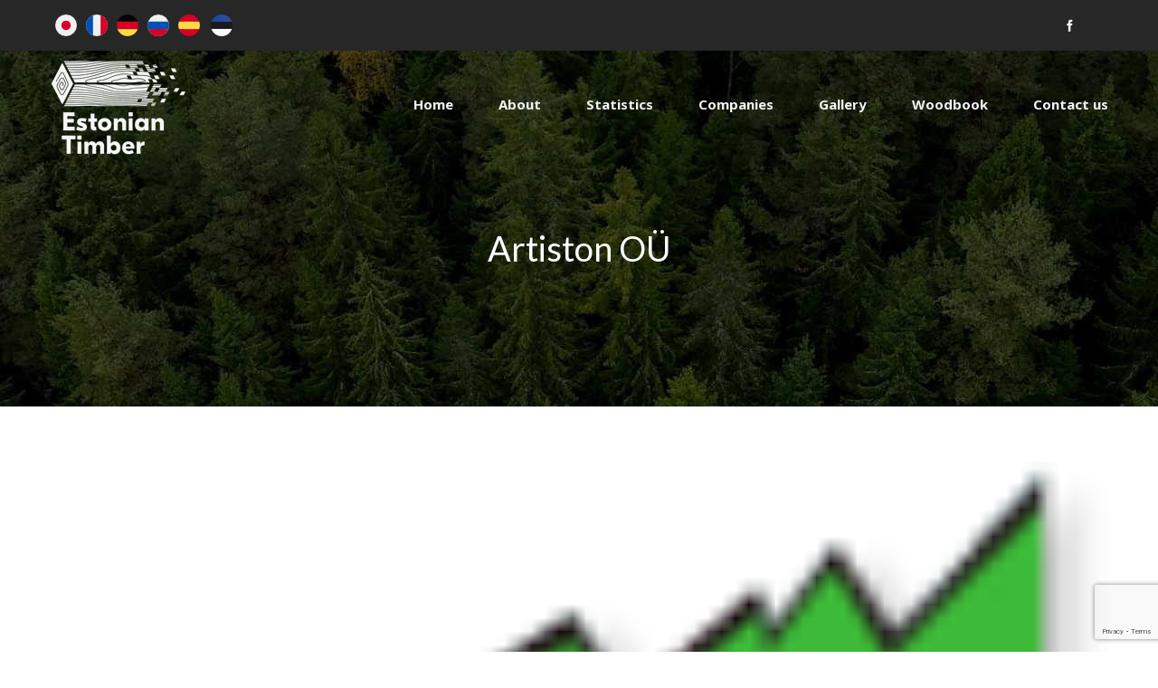

--- FILE ---
content_type: text/html; charset=utf-8
request_url: https://www.google.com/recaptcha/api2/anchor?ar=1&k=6Le3MSMaAAAAAAQTYYgob0J9YWzn9Pd-1Bop8F6e&co=aHR0cHM6Ly9lc3RvbmlhbnRpbWJlci5lZTo0NDM.&hl=en&v=PoyoqOPhxBO7pBk68S4YbpHZ&size=invisible&anchor-ms=20000&execute-ms=30000&cb=t7e1fhmr2j0d
body_size: 48577
content:
<!DOCTYPE HTML><html dir="ltr" lang="en"><head><meta http-equiv="Content-Type" content="text/html; charset=UTF-8">
<meta http-equiv="X-UA-Compatible" content="IE=edge">
<title>reCAPTCHA</title>
<style type="text/css">
/* cyrillic-ext */
@font-face {
  font-family: 'Roboto';
  font-style: normal;
  font-weight: 400;
  font-stretch: 100%;
  src: url(//fonts.gstatic.com/s/roboto/v48/KFO7CnqEu92Fr1ME7kSn66aGLdTylUAMa3GUBHMdazTgWw.woff2) format('woff2');
  unicode-range: U+0460-052F, U+1C80-1C8A, U+20B4, U+2DE0-2DFF, U+A640-A69F, U+FE2E-FE2F;
}
/* cyrillic */
@font-face {
  font-family: 'Roboto';
  font-style: normal;
  font-weight: 400;
  font-stretch: 100%;
  src: url(//fonts.gstatic.com/s/roboto/v48/KFO7CnqEu92Fr1ME7kSn66aGLdTylUAMa3iUBHMdazTgWw.woff2) format('woff2');
  unicode-range: U+0301, U+0400-045F, U+0490-0491, U+04B0-04B1, U+2116;
}
/* greek-ext */
@font-face {
  font-family: 'Roboto';
  font-style: normal;
  font-weight: 400;
  font-stretch: 100%;
  src: url(//fonts.gstatic.com/s/roboto/v48/KFO7CnqEu92Fr1ME7kSn66aGLdTylUAMa3CUBHMdazTgWw.woff2) format('woff2');
  unicode-range: U+1F00-1FFF;
}
/* greek */
@font-face {
  font-family: 'Roboto';
  font-style: normal;
  font-weight: 400;
  font-stretch: 100%;
  src: url(//fonts.gstatic.com/s/roboto/v48/KFO7CnqEu92Fr1ME7kSn66aGLdTylUAMa3-UBHMdazTgWw.woff2) format('woff2');
  unicode-range: U+0370-0377, U+037A-037F, U+0384-038A, U+038C, U+038E-03A1, U+03A3-03FF;
}
/* math */
@font-face {
  font-family: 'Roboto';
  font-style: normal;
  font-weight: 400;
  font-stretch: 100%;
  src: url(//fonts.gstatic.com/s/roboto/v48/KFO7CnqEu92Fr1ME7kSn66aGLdTylUAMawCUBHMdazTgWw.woff2) format('woff2');
  unicode-range: U+0302-0303, U+0305, U+0307-0308, U+0310, U+0312, U+0315, U+031A, U+0326-0327, U+032C, U+032F-0330, U+0332-0333, U+0338, U+033A, U+0346, U+034D, U+0391-03A1, U+03A3-03A9, U+03B1-03C9, U+03D1, U+03D5-03D6, U+03F0-03F1, U+03F4-03F5, U+2016-2017, U+2034-2038, U+203C, U+2040, U+2043, U+2047, U+2050, U+2057, U+205F, U+2070-2071, U+2074-208E, U+2090-209C, U+20D0-20DC, U+20E1, U+20E5-20EF, U+2100-2112, U+2114-2115, U+2117-2121, U+2123-214F, U+2190, U+2192, U+2194-21AE, U+21B0-21E5, U+21F1-21F2, U+21F4-2211, U+2213-2214, U+2216-22FF, U+2308-230B, U+2310, U+2319, U+231C-2321, U+2336-237A, U+237C, U+2395, U+239B-23B7, U+23D0, U+23DC-23E1, U+2474-2475, U+25AF, U+25B3, U+25B7, U+25BD, U+25C1, U+25CA, U+25CC, U+25FB, U+266D-266F, U+27C0-27FF, U+2900-2AFF, U+2B0E-2B11, U+2B30-2B4C, U+2BFE, U+3030, U+FF5B, U+FF5D, U+1D400-1D7FF, U+1EE00-1EEFF;
}
/* symbols */
@font-face {
  font-family: 'Roboto';
  font-style: normal;
  font-weight: 400;
  font-stretch: 100%;
  src: url(//fonts.gstatic.com/s/roboto/v48/KFO7CnqEu92Fr1ME7kSn66aGLdTylUAMaxKUBHMdazTgWw.woff2) format('woff2');
  unicode-range: U+0001-000C, U+000E-001F, U+007F-009F, U+20DD-20E0, U+20E2-20E4, U+2150-218F, U+2190, U+2192, U+2194-2199, U+21AF, U+21E6-21F0, U+21F3, U+2218-2219, U+2299, U+22C4-22C6, U+2300-243F, U+2440-244A, U+2460-24FF, U+25A0-27BF, U+2800-28FF, U+2921-2922, U+2981, U+29BF, U+29EB, U+2B00-2BFF, U+4DC0-4DFF, U+FFF9-FFFB, U+10140-1018E, U+10190-1019C, U+101A0, U+101D0-101FD, U+102E0-102FB, U+10E60-10E7E, U+1D2C0-1D2D3, U+1D2E0-1D37F, U+1F000-1F0FF, U+1F100-1F1AD, U+1F1E6-1F1FF, U+1F30D-1F30F, U+1F315, U+1F31C, U+1F31E, U+1F320-1F32C, U+1F336, U+1F378, U+1F37D, U+1F382, U+1F393-1F39F, U+1F3A7-1F3A8, U+1F3AC-1F3AF, U+1F3C2, U+1F3C4-1F3C6, U+1F3CA-1F3CE, U+1F3D4-1F3E0, U+1F3ED, U+1F3F1-1F3F3, U+1F3F5-1F3F7, U+1F408, U+1F415, U+1F41F, U+1F426, U+1F43F, U+1F441-1F442, U+1F444, U+1F446-1F449, U+1F44C-1F44E, U+1F453, U+1F46A, U+1F47D, U+1F4A3, U+1F4B0, U+1F4B3, U+1F4B9, U+1F4BB, U+1F4BF, U+1F4C8-1F4CB, U+1F4D6, U+1F4DA, U+1F4DF, U+1F4E3-1F4E6, U+1F4EA-1F4ED, U+1F4F7, U+1F4F9-1F4FB, U+1F4FD-1F4FE, U+1F503, U+1F507-1F50B, U+1F50D, U+1F512-1F513, U+1F53E-1F54A, U+1F54F-1F5FA, U+1F610, U+1F650-1F67F, U+1F687, U+1F68D, U+1F691, U+1F694, U+1F698, U+1F6AD, U+1F6B2, U+1F6B9-1F6BA, U+1F6BC, U+1F6C6-1F6CF, U+1F6D3-1F6D7, U+1F6E0-1F6EA, U+1F6F0-1F6F3, U+1F6F7-1F6FC, U+1F700-1F7FF, U+1F800-1F80B, U+1F810-1F847, U+1F850-1F859, U+1F860-1F887, U+1F890-1F8AD, U+1F8B0-1F8BB, U+1F8C0-1F8C1, U+1F900-1F90B, U+1F93B, U+1F946, U+1F984, U+1F996, U+1F9E9, U+1FA00-1FA6F, U+1FA70-1FA7C, U+1FA80-1FA89, U+1FA8F-1FAC6, U+1FACE-1FADC, U+1FADF-1FAE9, U+1FAF0-1FAF8, U+1FB00-1FBFF;
}
/* vietnamese */
@font-face {
  font-family: 'Roboto';
  font-style: normal;
  font-weight: 400;
  font-stretch: 100%;
  src: url(//fonts.gstatic.com/s/roboto/v48/KFO7CnqEu92Fr1ME7kSn66aGLdTylUAMa3OUBHMdazTgWw.woff2) format('woff2');
  unicode-range: U+0102-0103, U+0110-0111, U+0128-0129, U+0168-0169, U+01A0-01A1, U+01AF-01B0, U+0300-0301, U+0303-0304, U+0308-0309, U+0323, U+0329, U+1EA0-1EF9, U+20AB;
}
/* latin-ext */
@font-face {
  font-family: 'Roboto';
  font-style: normal;
  font-weight: 400;
  font-stretch: 100%;
  src: url(//fonts.gstatic.com/s/roboto/v48/KFO7CnqEu92Fr1ME7kSn66aGLdTylUAMa3KUBHMdazTgWw.woff2) format('woff2');
  unicode-range: U+0100-02BA, U+02BD-02C5, U+02C7-02CC, U+02CE-02D7, U+02DD-02FF, U+0304, U+0308, U+0329, U+1D00-1DBF, U+1E00-1E9F, U+1EF2-1EFF, U+2020, U+20A0-20AB, U+20AD-20C0, U+2113, U+2C60-2C7F, U+A720-A7FF;
}
/* latin */
@font-face {
  font-family: 'Roboto';
  font-style: normal;
  font-weight: 400;
  font-stretch: 100%;
  src: url(//fonts.gstatic.com/s/roboto/v48/KFO7CnqEu92Fr1ME7kSn66aGLdTylUAMa3yUBHMdazQ.woff2) format('woff2');
  unicode-range: U+0000-00FF, U+0131, U+0152-0153, U+02BB-02BC, U+02C6, U+02DA, U+02DC, U+0304, U+0308, U+0329, U+2000-206F, U+20AC, U+2122, U+2191, U+2193, U+2212, U+2215, U+FEFF, U+FFFD;
}
/* cyrillic-ext */
@font-face {
  font-family: 'Roboto';
  font-style: normal;
  font-weight: 500;
  font-stretch: 100%;
  src: url(//fonts.gstatic.com/s/roboto/v48/KFO7CnqEu92Fr1ME7kSn66aGLdTylUAMa3GUBHMdazTgWw.woff2) format('woff2');
  unicode-range: U+0460-052F, U+1C80-1C8A, U+20B4, U+2DE0-2DFF, U+A640-A69F, U+FE2E-FE2F;
}
/* cyrillic */
@font-face {
  font-family: 'Roboto';
  font-style: normal;
  font-weight: 500;
  font-stretch: 100%;
  src: url(//fonts.gstatic.com/s/roboto/v48/KFO7CnqEu92Fr1ME7kSn66aGLdTylUAMa3iUBHMdazTgWw.woff2) format('woff2');
  unicode-range: U+0301, U+0400-045F, U+0490-0491, U+04B0-04B1, U+2116;
}
/* greek-ext */
@font-face {
  font-family: 'Roboto';
  font-style: normal;
  font-weight: 500;
  font-stretch: 100%;
  src: url(//fonts.gstatic.com/s/roboto/v48/KFO7CnqEu92Fr1ME7kSn66aGLdTylUAMa3CUBHMdazTgWw.woff2) format('woff2');
  unicode-range: U+1F00-1FFF;
}
/* greek */
@font-face {
  font-family: 'Roboto';
  font-style: normal;
  font-weight: 500;
  font-stretch: 100%;
  src: url(//fonts.gstatic.com/s/roboto/v48/KFO7CnqEu92Fr1ME7kSn66aGLdTylUAMa3-UBHMdazTgWw.woff2) format('woff2');
  unicode-range: U+0370-0377, U+037A-037F, U+0384-038A, U+038C, U+038E-03A1, U+03A3-03FF;
}
/* math */
@font-face {
  font-family: 'Roboto';
  font-style: normal;
  font-weight: 500;
  font-stretch: 100%;
  src: url(//fonts.gstatic.com/s/roboto/v48/KFO7CnqEu92Fr1ME7kSn66aGLdTylUAMawCUBHMdazTgWw.woff2) format('woff2');
  unicode-range: U+0302-0303, U+0305, U+0307-0308, U+0310, U+0312, U+0315, U+031A, U+0326-0327, U+032C, U+032F-0330, U+0332-0333, U+0338, U+033A, U+0346, U+034D, U+0391-03A1, U+03A3-03A9, U+03B1-03C9, U+03D1, U+03D5-03D6, U+03F0-03F1, U+03F4-03F5, U+2016-2017, U+2034-2038, U+203C, U+2040, U+2043, U+2047, U+2050, U+2057, U+205F, U+2070-2071, U+2074-208E, U+2090-209C, U+20D0-20DC, U+20E1, U+20E5-20EF, U+2100-2112, U+2114-2115, U+2117-2121, U+2123-214F, U+2190, U+2192, U+2194-21AE, U+21B0-21E5, U+21F1-21F2, U+21F4-2211, U+2213-2214, U+2216-22FF, U+2308-230B, U+2310, U+2319, U+231C-2321, U+2336-237A, U+237C, U+2395, U+239B-23B7, U+23D0, U+23DC-23E1, U+2474-2475, U+25AF, U+25B3, U+25B7, U+25BD, U+25C1, U+25CA, U+25CC, U+25FB, U+266D-266F, U+27C0-27FF, U+2900-2AFF, U+2B0E-2B11, U+2B30-2B4C, U+2BFE, U+3030, U+FF5B, U+FF5D, U+1D400-1D7FF, U+1EE00-1EEFF;
}
/* symbols */
@font-face {
  font-family: 'Roboto';
  font-style: normal;
  font-weight: 500;
  font-stretch: 100%;
  src: url(//fonts.gstatic.com/s/roboto/v48/KFO7CnqEu92Fr1ME7kSn66aGLdTylUAMaxKUBHMdazTgWw.woff2) format('woff2');
  unicode-range: U+0001-000C, U+000E-001F, U+007F-009F, U+20DD-20E0, U+20E2-20E4, U+2150-218F, U+2190, U+2192, U+2194-2199, U+21AF, U+21E6-21F0, U+21F3, U+2218-2219, U+2299, U+22C4-22C6, U+2300-243F, U+2440-244A, U+2460-24FF, U+25A0-27BF, U+2800-28FF, U+2921-2922, U+2981, U+29BF, U+29EB, U+2B00-2BFF, U+4DC0-4DFF, U+FFF9-FFFB, U+10140-1018E, U+10190-1019C, U+101A0, U+101D0-101FD, U+102E0-102FB, U+10E60-10E7E, U+1D2C0-1D2D3, U+1D2E0-1D37F, U+1F000-1F0FF, U+1F100-1F1AD, U+1F1E6-1F1FF, U+1F30D-1F30F, U+1F315, U+1F31C, U+1F31E, U+1F320-1F32C, U+1F336, U+1F378, U+1F37D, U+1F382, U+1F393-1F39F, U+1F3A7-1F3A8, U+1F3AC-1F3AF, U+1F3C2, U+1F3C4-1F3C6, U+1F3CA-1F3CE, U+1F3D4-1F3E0, U+1F3ED, U+1F3F1-1F3F3, U+1F3F5-1F3F7, U+1F408, U+1F415, U+1F41F, U+1F426, U+1F43F, U+1F441-1F442, U+1F444, U+1F446-1F449, U+1F44C-1F44E, U+1F453, U+1F46A, U+1F47D, U+1F4A3, U+1F4B0, U+1F4B3, U+1F4B9, U+1F4BB, U+1F4BF, U+1F4C8-1F4CB, U+1F4D6, U+1F4DA, U+1F4DF, U+1F4E3-1F4E6, U+1F4EA-1F4ED, U+1F4F7, U+1F4F9-1F4FB, U+1F4FD-1F4FE, U+1F503, U+1F507-1F50B, U+1F50D, U+1F512-1F513, U+1F53E-1F54A, U+1F54F-1F5FA, U+1F610, U+1F650-1F67F, U+1F687, U+1F68D, U+1F691, U+1F694, U+1F698, U+1F6AD, U+1F6B2, U+1F6B9-1F6BA, U+1F6BC, U+1F6C6-1F6CF, U+1F6D3-1F6D7, U+1F6E0-1F6EA, U+1F6F0-1F6F3, U+1F6F7-1F6FC, U+1F700-1F7FF, U+1F800-1F80B, U+1F810-1F847, U+1F850-1F859, U+1F860-1F887, U+1F890-1F8AD, U+1F8B0-1F8BB, U+1F8C0-1F8C1, U+1F900-1F90B, U+1F93B, U+1F946, U+1F984, U+1F996, U+1F9E9, U+1FA00-1FA6F, U+1FA70-1FA7C, U+1FA80-1FA89, U+1FA8F-1FAC6, U+1FACE-1FADC, U+1FADF-1FAE9, U+1FAF0-1FAF8, U+1FB00-1FBFF;
}
/* vietnamese */
@font-face {
  font-family: 'Roboto';
  font-style: normal;
  font-weight: 500;
  font-stretch: 100%;
  src: url(//fonts.gstatic.com/s/roboto/v48/KFO7CnqEu92Fr1ME7kSn66aGLdTylUAMa3OUBHMdazTgWw.woff2) format('woff2');
  unicode-range: U+0102-0103, U+0110-0111, U+0128-0129, U+0168-0169, U+01A0-01A1, U+01AF-01B0, U+0300-0301, U+0303-0304, U+0308-0309, U+0323, U+0329, U+1EA0-1EF9, U+20AB;
}
/* latin-ext */
@font-face {
  font-family: 'Roboto';
  font-style: normal;
  font-weight: 500;
  font-stretch: 100%;
  src: url(//fonts.gstatic.com/s/roboto/v48/KFO7CnqEu92Fr1ME7kSn66aGLdTylUAMa3KUBHMdazTgWw.woff2) format('woff2');
  unicode-range: U+0100-02BA, U+02BD-02C5, U+02C7-02CC, U+02CE-02D7, U+02DD-02FF, U+0304, U+0308, U+0329, U+1D00-1DBF, U+1E00-1E9F, U+1EF2-1EFF, U+2020, U+20A0-20AB, U+20AD-20C0, U+2113, U+2C60-2C7F, U+A720-A7FF;
}
/* latin */
@font-face {
  font-family: 'Roboto';
  font-style: normal;
  font-weight: 500;
  font-stretch: 100%;
  src: url(//fonts.gstatic.com/s/roboto/v48/KFO7CnqEu92Fr1ME7kSn66aGLdTylUAMa3yUBHMdazQ.woff2) format('woff2');
  unicode-range: U+0000-00FF, U+0131, U+0152-0153, U+02BB-02BC, U+02C6, U+02DA, U+02DC, U+0304, U+0308, U+0329, U+2000-206F, U+20AC, U+2122, U+2191, U+2193, U+2212, U+2215, U+FEFF, U+FFFD;
}
/* cyrillic-ext */
@font-face {
  font-family: 'Roboto';
  font-style: normal;
  font-weight: 900;
  font-stretch: 100%;
  src: url(//fonts.gstatic.com/s/roboto/v48/KFO7CnqEu92Fr1ME7kSn66aGLdTylUAMa3GUBHMdazTgWw.woff2) format('woff2');
  unicode-range: U+0460-052F, U+1C80-1C8A, U+20B4, U+2DE0-2DFF, U+A640-A69F, U+FE2E-FE2F;
}
/* cyrillic */
@font-face {
  font-family: 'Roboto';
  font-style: normal;
  font-weight: 900;
  font-stretch: 100%;
  src: url(//fonts.gstatic.com/s/roboto/v48/KFO7CnqEu92Fr1ME7kSn66aGLdTylUAMa3iUBHMdazTgWw.woff2) format('woff2');
  unicode-range: U+0301, U+0400-045F, U+0490-0491, U+04B0-04B1, U+2116;
}
/* greek-ext */
@font-face {
  font-family: 'Roboto';
  font-style: normal;
  font-weight: 900;
  font-stretch: 100%;
  src: url(//fonts.gstatic.com/s/roboto/v48/KFO7CnqEu92Fr1ME7kSn66aGLdTylUAMa3CUBHMdazTgWw.woff2) format('woff2');
  unicode-range: U+1F00-1FFF;
}
/* greek */
@font-face {
  font-family: 'Roboto';
  font-style: normal;
  font-weight: 900;
  font-stretch: 100%;
  src: url(//fonts.gstatic.com/s/roboto/v48/KFO7CnqEu92Fr1ME7kSn66aGLdTylUAMa3-UBHMdazTgWw.woff2) format('woff2');
  unicode-range: U+0370-0377, U+037A-037F, U+0384-038A, U+038C, U+038E-03A1, U+03A3-03FF;
}
/* math */
@font-face {
  font-family: 'Roboto';
  font-style: normal;
  font-weight: 900;
  font-stretch: 100%;
  src: url(//fonts.gstatic.com/s/roboto/v48/KFO7CnqEu92Fr1ME7kSn66aGLdTylUAMawCUBHMdazTgWw.woff2) format('woff2');
  unicode-range: U+0302-0303, U+0305, U+0307-0308, U+0310, U+0312, U+0315, U+031A, U+0326-0327, U+032C, U+032F-0330, U+0332-0333, U+0338, U+033A, U+0346, U+034D, U+0391-03A1, U+03A3-03A9, U+03B1-03C9, U+03D1, U+03D5-03D6, U+03F0-03F1, U+03F4-03F5, U+2016-2017, U+2034-2038, U+203C, U+2040, U+2043, U+2047, U+2050, U+2057, U+205F, U+2070-2071, U+2074-208E, U+2090-209C, U+20D0-20DC, U+20E1, U+20E5-20EF, U+2100-2112, U+2114-2115, U+2117-2121, U+2123-214F, U+2190, U+2192, U+2194-21AE, U+21B0-21E5, U+21F1-21F2, U+21F4-2211, U+2213-2214, U+2216-22FF, U+2308-230B, U+2310, U+2319, U+231C-2321, U+2336-237A, U+237C, U+2395, U+239B-23B7, U+23D0, U+23DC-23E1, U+2474-2475, U+25AF, U+25B3, U+25B7, U+25BD, U+25C1, U+25CA, U+25CC, U+25FB, U+266D-266F, U+27C0-27FF, U+2900-2AFF, U+2B0E-2B11, U+2B30-2B4C, U+2BFE, U+3030, U+FF5B, U+FF5D, U+1D400-1D7FF, U+1EE00-1EEFF;
}
/* symbols */
@font-face {
  font-family: 'Roboto';
  font-style: normal;
  font-weight: 900;
  font-stretch: 100%;
  src: url(//fonts.gstatic.com/s/roboto/v48/KFO7CnqEu92Fr1ME7kSn66aGLdTylUAMaxKUBHMdazTgWw.woff2) format('woff2');
  unicode-range: U+0001-000C, U+000E-001F, U+007F-009F, U+20DD-20E0, U+20E2-20E4, U+2150-218F, U+2190, U+2192, U+2194-2199, U+21AF, U+21E6-21F0, U+21F3, U+2218-2219, U+2299, U+22C4-22C6, U+2300-243F, U+2440-244A, U+2460-24FF, U+25A0-27BF, U+2800-28FF, U+2921-2922, U+2981, U+29BF, U+29EB, U+2B00-2BFF, U+4DC0-4DFF, U+FFF9-FFFB, U+10140-1018E, U+10190-1019C, U+101A0, U+101D0-101FD, U+102E0-102FB, U+10E60-10E7E, U+1D2C0-1D2D3, U+1D2E0-1D37F, U+1F000-1F0FF, U+1F100-1F1AD, U+1F1E6-1F1FF, U+1F30D-1F30F, U+1F315, U+1F31C, U+1F31E, U+1F320-1F32C, U+1F336, U+1F378, U+1F37D, U+1F382, U+1F393-1F39F, U+1F3A7-1F3A8, U+1F3AC-1F3AF, U+1F3C2, U+1F3C4-1F3C6, U+1F3CA-1F3CE, U+1F3D4-1F3E0, U+1F3ED, U+1F3F1-1F3F3, U+1F3F5-1F3F7, U+1F408, U+1F415, U+1F41F, U+1F426, U+1F43F, U+1F441-1F442, U+1F444, U+1F446-1F449, U+1F44C-1F44E, U+1F453, U+1F46A, U+1F47D, U+1F4A3, U+1F4B0, U+1F4B3, U+1F4B9, U+1F4BB, U+1F4BF, U+1F4C8-1F4CB, U+1F4D6, U+1F4DA, U+1F4DF, U+1F4E3-1F4E6, U+1F4EA-1F4ED, U+1F4F7, U+1F4F9-1F4FB, U+1F4FD-1F4FE, U+1F503, U+1F507-1F50B, U+1F50D, U+1F512-1F513, U+1F53E-1F54A, U+1F54F-1F5FA, U+1F610, U+1F650-1F67F, U+1F687, U+1F68D, U+1F691, U+1F694, U+1F698, U+1F6AD, U+1F6B2, U+1F6B9-1F6BA, U+1F6BC, U+1F6C6-1F6CF, U+1F6D3-1F6D7, U+1F6E0-1F6EA, U+1F6F0-1F6F3, U+1F6F7-1F6FC, U+1F700-1F7FF, U+1F800-1F80B, U+1F810-1F847, U+1F850-1F859, U+1F860-1F887, U+1F890-1F8AD, U+1F8B0-1F8BB, U+1F8C0-1F8C1, U+1F900-1F90B, U+1F93B, U+1F946, U+1F984, U+1F996, U+1F9E9, U+1FA00-1FA6F, U+1FA70-1FA7C, U+1FA80-1FA89, U+1FA8F-1FAC6, U+1FACE-1FADC, U+1FADF-1FAE9, U+1FAF0-1FAF8, U+1FB00-1FBFF;
}
/* vietnamese */
@font-face {
  font-family: 'Roboto';
  font-style: normal;
  font-weight: 900;
  font-stretch: 100%;
  src: url(//fonts.gstatic.com/s/roboto/v48/KFO7CnqEu92Fr1ME7kSn66aGLdTylUAMa3OUBHMdazTgWw.woff2) format('woff2');
  unicode-range: U+0102-0103, U+0110-0111, U+0128-0129, U+0168-0169, U+01A0-01A1, U+01AF-01B0, U+0300-0301, U+0303-0304, U+0308-0309, U+0323, U+0329, U+1EA0-1EF9, U+20AB;
}
/* latin-ext */
@font-face {
  font-family: 'Roboto';
  font-style: normal;
  font-weight: 900;
  font-stretch: 100%;
  src: url(//fonts.gstatic.com/s/roboto/v48/KFO7CnqEu92Fr1ME7kSn66aGLdTylUAMa3KUBHMdazTgWw.woff2) format('woff2');
  unicode-range: U+0100-02BA, U+02BD-02C5, U+02C7-02CC, U+02CE-02D7, U+02DD-02FF, U+0304, U+0308, U+0329, U+1D00-1DBF, U+1E00-1E9F, U+1EF2-1EFF, U+2020, U+20A0-20AB, U+20AD-20C0, U+2113, U+2C60-2C7F, U+A720-A7FF;
}
/* latin */
@font-face {
  font-family: 'Roboto';
  font-style: normal;
  font-weight: 900;
  font-stretch: 100%;
  src: url(//fonts.gstatic.com/s/roboto/v48/KFO7CnqEu92Fr1ME7kSn66aGLdTylUAMa3yUBHMdazQ.woff2) format('woff2');
  unicode-range: U+0000-00FF, U+0131, U+0152-0153, U+02BB-02BC, U+02C6, U+02DA, U+02DC, U+0304, U+0308, U+0329, U+2000-206F, U+20AC, U+2122, U+2191, U+2193, U+2212, U+2215, U+FEFF, U+FFFD;
}

</style>
<link rel="stylesheet" type="text/css" href="https://www.gstatic.com/recaptcha/releases/PoyoqOPhxBO7pBk68S4YbpHZ/styles__ltr.css">
<script nonce="DITO2qsIwbcRCRtySp-4kg" type="text/javascript">window['__recaptcha_api'] = 'https://www.google.com/recaptcha/api2/';</script>
<script type="text/javascript" src="https://www.gstatic.com/recaptcha/releases/PoyoqOPhxBO7pBk68S4YbpHZ/recaptcha__en.js" nonce="DITO2qsIwbcRCRtySp-4kg">
      
    </script></head>
<body><div id="rc-anchor-alert" class="rc-anchor-alert"></div>
<input type="hidden" id="recaptcha-token" value="[base64]">
<script type="text/javascript" nonce="DITO2qsIwbcRCRtySp-4kg">
      recaptcha.anchor.Main.init("[\x22ainput\x22,[\x22bgdata\x22,\x22\x22,\[base64]/[base64]/[base64]/ZyhXLGgpOnEoW04sMjEsbF0sVywwKSxoKSxmYWxzZSxmYWxzZSl9Y2F0Y2goayl7RygzNTgsVyk/[base64]/[base64]/[base64]/[base64]/[base64]/[base64]/[base64]/bmV3IEJbT10oRFswXSk6dz09Mj9uZXcgQltPXShEWzBdLERbMV0pOnc9PTM/bmV3IEJbT10oRFswXSxEWzFdLERbMl0pOnc9PTQ/[base64]/[base64]/[base64]/[base64]/[base64]\\u003d\x22,\[base64]\\u003d\\u003d\x22,\[base64]/CkWo5DMOqWUrDslLChMKKwo3ClsK/Z3YzwpHDi8K8wowvw6Atw7nDjBbCpsKsw6pdw5Vtw6VqwoZ+BcKlCUTDiMOswrLDtsOKEMKdw7DDqkUSfMOuY2/Dr0JcR8KJH8Onw6ZUelhLwocQwq7Cj8OqZEXDrMKSBcOGHMOIw73CkzJ/fcKlwqpiL3PCtDfCniDDrcKVwopUGm7Cs8KawqzDvi9PYsOSw5fDusKFSGfDm8ORwr4bCnF1w64Gw7HDicOdCcOWw5zCusK5w4MWw49FwqUAw6nDl8K3RcOCRkTCm8KRRFQtCkrCoChifTnCpMKDcsOpwqw8w6trw5xOw53CtcKdwoVOw6/[base64]/DqMO+e8OuwoQ9DcKNPWDCucOqw4PChVTCgShVw4fCs8OOw78cS01mEcKQPRnCqSXChFUuwoPDk8Onw5vDrRjDtyRPOBVGbMKRwrsFNMOfw61hwqZNOcKlwoHDlsO/[base64]/CvcKOwpB3wpfDuipOwqfDjsKhw4Z4woQQA8KMPcO+w4DDvnlMdRhPw4HDt8KTwqHCnmvCp0nDpyLCnGrChknCkV0Owpw7bgnCncKww7TDm8KLwrNaMwvDgsKEw5vDs2xQJ8KwwpvCsCFvwpZ4K3kAwqUiAEbDimcDw7MAK3x/[base64]/[base64]/MGTCt1NowqRdXGFENMKHw7xKXMK6wqDCn23CjS7DksKqw6fCpgRzw5HDhDN3LcOsw6jDqSvCpnJ/wpPCogRpwrLDg8KcSMOkV8KGw4/CpV9/[base64]/CksKKVCYzcsOgXXlZAj7DkMO2wojDr3LDlsK2w60TwoMXwrA/woAfZX7Cv8O1FMKxOsO8BcKOQcKRwp8uw6p2bz8oVEIrw5zDjk/Dl0dewqbCsMOwQSMfZBfDvcKMQxB6NsKYDzHCqsOSBTdQwqFHwoPCt8O8YHPChgrDt8KUwoHCuMKDFErCiknDtUnCoMOVIl/DmgUPABbCljxPw5DCvcO3ABjDh217w7/CtcKgwrDCr8K/[base64]/WMKNFMOmFcOjfhlMTcKtMcORwp8tw5/DqxN3LB3DqhE/NMKsJ3xZDw88N0cuKT/CiUHDqXrDtAlawppRw4wodcKMOAkDFMKxw6fCgMO2w5HCq2FHw7UZcsKceMOHbFjChVQBw5NQLTPCqAjCgMOWw5zCrXxMZzbDszdrfsO+wqxzIjh8X20TbVlhbVXDuyXDlcKJLmPDpjTDrSLCqjjDgBnDpRDCgW/DjMKwEcKbHRXDt8OHTRcsHxQAJDzCnnsISgMIX8KCw5LDgcO+ZsOVecOdDcKVdRwQfH1Zw6XChcOyHB9lw57Dk3/CocOtwoLDvh3CtRlFwo9PwrwDdMKnwpzDtisxwqzDuznCucKAJcOGw4wNLsKWby5tKsKhwrpZwqnCgz/DpsOUw6bDhMKawqtDw7bCnkvDqcKHNsKtwpXCnsOWwoHCtWrCokU7YE/CsC0nw6kQw4/[base64]/[base64]/Ct8OMYMKcWcKyfsO/[base64]/w5DCglhKMsKrR8OfbMO3CznDpX/Dl8Odwp7CqcKJwq3Dm8OdE8KYw7APH8O6w4AFwo/DlCMVwqI1w5DDtTDCsRZwKMKXKMOwd3pPwqMmO8KOMMOGKgxtAi3Dhh/DkRfChQHDhsK/csOWwpXCuRQjwqczcsKDDxLCuMOJw5teRVZBw7o/w6hAb8OowqUlIivDtQc4wo5BwpE4bE0cw4vDqcKVdV/Cu37CpMKmPcKZPcKQeipfasKDw6bCrsKqwrJ0GMK2w49jNC0lYi3DuMKxwohAw7IsdsKfw7ooFkZcPzbDpw5pwq7CtcK3w6bCrXRxw74GbjbCjcK7FARRwqnClMOdChwWbWrDk8O8woZ2w7TDtcK/EWAVwoAZQcOtSsKjdgXDqjEOw7hBw7DDpMK+PMOLRBgcwqnDv0xGw4TDjsKgwrzCoXkrTRHCoMKrw5UxNGwVJMKXKlxmw4ZOw58XY1PCucOfWMKgw7tDw5Fww6Qgw7FFw48aw4/CrH/CqkkYA8OQPREZXcOsFsK9FwvCkm1SEH1FZg80EcKTwqpTw5Yiwr3Do8O7LcKPeMOtw6zCq8OsXmfDjMKJw4rDsCAZwpFzw4TCtcK6AcKxIcOCLSpMwq5Id8K+Elc3wq7DuRDDnl14wqpMGRLDucOIM0hbIh7CgMKVwrMWbMKQw7/CvsKIw5rCkhNYaCfClMO/wqfChFR5wq3Ds8OnwoIZw7/Ds8KgwojCkMKyUAANwrLChX/DlVEyw7jCpsKZwpcoNsKyw6FpDsKqwoYpNsKjwp7CpcK/dsOhK8Ktw4fCmGTDgMKTw6gZUcORMMKTcsOpw5/CmMO+NsOHRg7Dghosw71hw7rDusORI8O/EsONF8OXD10tdyHCtRDCpcKLJzFTw6I0w5nDl0ZyNRfCkzp2ecONdcO1w4rDvcOiwp3CrDnCkH/DiHVgw6vDtSLClMOCw57DlB3Dm8OmwpEHw5Isw5AAw5EcDwnCiiPDun8Hw7/ChA1cAcKfwoY/wotHVsKLw7vDjcOpDMKpw7LDlkvCmh3CkBfDsMKFBwMzwp9vT1YQwp7Dnyk9ACnDgMK1L8OZZlTDmsOkYcOLfsKAcFrDugLCgsOzPlF1U8OcdsOCwq/CtUrCoFs/wofCl8O8OcOGw7vCuXXDr8Oew6vDlsKWfcO+wofDv0BVw4tULsOpw6PDl2YoTWnDhiNjw6jCm8KAXsOsw4/[base64]/DgxrCgnzDtsKndmkTw5vDil5pw7/ChsKbPzHDh8KURcKxwp80YcOpw7cWEyTDvS3CjkbDqFRCwrB/w6B7VMKuw7gxwptRNTlTw6vCrRfDtFUuw4JkcivCh8KzbS8hwpUAVcOIbsOowoHDvcKDYBpHwpgewq15V8OJw5U1A8K+w5lzacKOwoxnfMOswpspK8KaCsO/JsKeG8OfXcKwPSPClMKQw6EPwp3DkiDClk3CgMK7w4s5S04zA2HCgMOWwqLDkAHCgsK5RsODGXQ5GcKdw4JANsOBwr8+fsOewp1GdcOfBcO0w5E4PMKWGsOswpDCiWl6wogjS23Dg2/[base64]/[base64]/EMK8J8K0wqbCthHCiSQOw6kRPznDo8KWwoUabABRDMKFw4UGQMKEVU9jwqMsw5xYWAbDn8OCwpzCv8K/KV94wqHDtMOdwqLDnwbCj3LCulHDp8OWw41Uw7pmwrHDvBfCiDUCwrEZSS7Dk8KQYx/Do8KIMRzCrMOvS8KfTxnDicKvw6DCsGY4NMOxw6nCoQYxw7xkwqfDki1jw4R2YnltbsK8wowAw5Y+w6RoL2dhwrxtwqRlF1U6EcK3w4/[base64]/DjjNOwp10esO3wqslwolLw7TDmsOHOHPCvm/CmxR2wps0EcOIwqXDscK9c8K6w7bCqcKBw7xhPivDksKewonCssOfT2jDqBldwqPDuBUOw77CpF/CmFF+fnokA8OJZQI5aXbDjznCksOdwoLCisOUKUXCkgvCnDg9TQTDnMOTw5F5w7dRwpZZw75scjbCkn/[base64]/CtsOrGGoIOcOPw7JBTidEcmXCu8O1aHYmFGDCgVE+w7HCkStsw7DCtQzDrntuw6vCqsKmYTnCqcK3cMKcw7IvOsOewqlQw7BtwqXCjsOiwowNRgTDm8OOF0VBworCsRBxO8OUG1jDqmcGT1XDkcKobUfCicOBw59RwrfCucK/JMO5S3nDpcOKLlhpJUcHfcKXJFsswo8jK8OawqPCgQ0+cl/CvwDDujQ+VMKkw7tRelUyNTLCksOzw5AJLcKmZcO+OBxGw4l+wovCtQjDv8KEw5PDkcK0w6HDpRNCwpHCv0lvw53DrMKnW8KBw73Cs8KHXGjDhsKrdcKcNMKtw5NhJ8OCdGrDrcKFFxLDgMOwwrPDusOZM8K6w7TDr1/ClsOnfsKmwp0PJSXDgcKRbsK+wo17wrE6w60NQ8KdaUNOwpl1w61WMMK/w5/DjnQme8OwQyAZwpjDrcKawrghw7sfw4xpwq3Cr8KDVsOjHsOfwpN3wqvCpmfCnsOTPlV9CsOHOsKkTH9nSSfCrMOHRsOmw4o8PsKCwo8xwpUWwoB+fsKtworCnMOzwqQvLMKIbsOQURXDpcKNwpzDncK8wp3Cv2h7KsKWwpDCl3E/w6vDm8OvHsK9w67DgcKTFUNrwovDkhgfwqPDl8K2Q3kLcsOiSSTDisOowpbDlTJ7MsKaUkHDt8KmQBgnWcOzaGhXw6TCmmUKw4B2Kn3DnsK3wqXDoMOfw4TDtMO6VMO5w4TCqsKebsOzw6XDt8KEworDh2A6AcKCwrbDh8ODw6EYMWBaZcKKw6/CiRxtwrEnw5zCqEtlwqXCg2PClsKWw7LDkcObwq/ChMKNYcOoDsKoQcKfw6dTwpN2w7N1w7HCjsOSw4cxfcK3TXTCnivCnATDvMKkwpfCvCrDpMKvdC0uejjDoyLDjMO0WcOiZ2DCt8KUXWgTcMO7WXnCrMK/EcOxw4tJPHozw7PCt8OzwovDvQs2wr3DqMKQFsKsJMOlbg/DuHA3BirDnWPCgwXDlDZKwrBoYsKUw7RyNMOjW8KdL8OnwopqIzjDusKUwpJJO8OCwqAcwpnCv1JRw4LDoTtkYmdVJUbCjcO9w4lzwqfDqcO+w5tkw4rCs1pww7xVacO4ecOJZcKewqDCpMKFCz/CtkcKw4M+wqUYw4RAw4daLsOww5fClDIBHsO1WDjDs8KVM3rDk14iW2jDqwvDtXjDtcK4wqx/wqRaHlPDrTcwwo7Ch8KEw4M3fcOwTR7DuBvDp8OVw5oCUMO/[base64]/[base64]/HCYHIMKAw4ZvEVPDgVvDvsOYwqUxwrHCkl/CqMK/[base64]/DhMOzbMKEbz4yw7RoYcOTworCliDCvcKHwqXCocKXLg/Dux/[base64]/CnsOSw69Mw78Xw7xbd8OVesKVYcKbwokKWsKTwpMRMiTDhcK8ccKwwqHCtsOqCcKmIwvCl1h5w6RvWD/Chg46KsKaw7/DumLDiSlBC8O0VETCiSzClMOIb8O/wrTDugorOMOHOcKlwrwiwrLDllTDmzwXw6zDi8KEf8OBQ8Ofwot/w4BkKcOQFXN9w7QfXkPDtcOrw4YLOsOdwrTCgEZOaMODwovDksO9w6LDrAsUDsK5KcKGw7IEGkAOw78CwrvDj8KKwrkbVDrCmAbDjMKlw4ZawqxAwonCkydwJ8O+fw9xw43Ckk3CuMOHwrBHwqjDtsO8OmBfYsOxwpjDuMKzY8Otw75gw58Qw5lFL8Oew6/Cg8Oaw7fCl8OuwrsAKMOuPUjDgDZMwpUrw6obCcOccy5WHwvCq8KMSAJ2I2Bmw7EuwoPCozLCqmx4wrRkE8OWWMOIwpxWa8OyTno/wqfCk8KpasORw7vDv290RMKMw4rCrsOqWg7DlsOfW8O4w4TCjcKxdsKeUsKBwp/DlWxcw7wWwozCvWd9SMOCUQp6wq/ChyHDvsKUS8O7TMK8w7TDgsOvF8O0wovDnsK0wqprKBATwo/CjcOuwrRJYcOaVMKEwrtCXMKbwpRIwqDCl8OLf8Ofw5bCssK6SFTDhx3Cv8Kkw7nCsMKNSWZmcMO4U8O/[base64]/[base64]/CnljCicKjw5Rfwq/Ds8KLR8K8w7E+BQ5MwojDksObRxhhfsOZfsOqPUvCmcOGw4I6HMOnHjczw6/[base64]/DllbDjSRjwrpuaj7ClFMNw7jDsBQKwoTCp8Ogw4bCrDXDmcKBw6VvwrbDscO1w6MTw4xowpDDuhrCs8OJOFEdWsOXIQU/R8Onw5vCrMKHw5jDgsK7wp7Cj8KpUD3DisOVwqjCpsO2GX5ww6teJxYAMMOKNcOmbcKywrVuw5dONzUMw67DqVBzwowBw6fCmkoZw5HCvsOHwqLCqgoWaS9CQ33CjMOEIFkGwop2e8Oxw6p/ScOxdsKSw4/DugHDs8KSw5XChSQvw5jDkQfCkMKif8Kmw4LCqktpw5pTD8O8w4UOLWfCvm1lNMOKwrPDmMKMw5fDrCx1wqgzCQDDiyrDpUHDtsOCOwUZwrrDsMOfw73DrMKXwpjDksOOOxLDv8Kvw5vDmVAzwpfCs2HDucOuc8K3wrzCrMKaJCrDj0DDusK6AsK3w7/Du2xwwqHCn8Oww64oMcK3DBzCvMKmUQB+woTCsUUbYcOzwrdgTMKMw6ZIwrsfw6QMwpAcKcKpw5vDmMOMwpbDhMKCPVvDl2bDiGzCvhtVwo3ClCg4OcKyw7BMWMKJPgkcBBhsBMOvwonDhcKww5/CtMKxdsO6G39hIsKGaEUjwr7DqMOpw67CtcORw4kew5NhKsOQwrzDlFrDm2cOw6ZTw4RBw7jCj0UOUUVrwo4Ew7XCq8KcWGUmbsKlw4g7ATNowq99w6gNCVAdwqXCp1/DokMRVMKORhfCsMOzK15lEBnDqMOJwpXClAQTWMOnw7fCsnt+N07DuSLDkG05wrt3KMKDw7XCo8KOIQMzw4jCiwjCgBhmwr8tw5/Cqko7TD1BwpfCsMK3IMKCIzXCo1rDlcK6wrrDnH1Za8OhbVTDrhXCsMOVwog4WhfCkcOHdhYoKhXDscOswqlFw6jCmcOAw4TCs8O7wqPChyHCvWo1G0Nkwq3CvsO3O27DisKuwok+wrzDhMOIw5PCisO8wq7DoMOwwoXClcKcNMOkbcK1w4zCinhjwq/DgiUqfsOyCR5nIsO7w4RJwpJhw6HDh8OkDWxDwrcXSMOZwoRfw7TCjV/Cg3/CrUg+woLCjUJ4w4BMF1PCsWjDk8OWF8O+bAEHQsKXZsORM2zDpgrCvsKaeAnDqsOGwqbCugYkXsOnTsOiw68tScO1w7DCsxs6w4HCmcOGJT3Dsk/CosKMw4rDiCHDiE46YcKVMwPCnFXCnMOvw7YMS8K9azwYScK6w63Cmx/DusK+CMO8w4fDjsKPw4EFGDXCsG7DlAw4wrl0wp7DjsKmw6PCmcKWw7jDpABsaMOweQ4AdUfDgVQ9wp7Dt3PCglHCosO2w7Mxw58sC8OFccOYQ8O/w6xvQU3DtcKmw68IXsOAekPCrcOpwrjCo8OKE0HCqDFdRcKNw5zCtFHCiUnCgiTCjMKDb8Ogw5thOcOfcy4nMMOVw73DgcKFwplLcH7DgcOnw57CvWXDrA7DsF8mE8OkRcOVwrDCosKVwpXDsnXCq8KFa8O+UxjDlcKGw5ZcGjzChkLDnsKSeQN9w4FOw6F/w6Zmw5XClsO7VsOSw6vDh8OTWyQ2wrwGw7wbdcKJHHFmwptrwrzCpsO+TwZZDMOxwpjCgcO8woPCgDscAMO6K8KAYgA9c0jChlVHw57Dk8OwwqXCoMKcw5bDh8Kawr4wwozDhhE0woUMPR1xa8KKw6fDvBrCrSjCrBdhw4rCkMOzS1/DpAohexPCmErCoFIiwpl3w6bDocKLw5nDr3nCh8KHw77CmsOrw59rDcO+XsOIFBYtPjgqHsKjw6NSw4NMwpgkwr86w6Niwq8tw6PDpsKBMj9pw4JfQVvCpcKqN8Kkw5/CicKQB8K7CwvDihPCtsKaflnClcKcwpjDqsOPbcOEKcOVAsKEEgLDscKwFwoPwqlxC8Omw5JTwqzDncKDGix7wpNlWcKDb8OgGmfDlzPDqcO0e8KFW8OtT8OdRHscwrcuwoUCwr9DYMOIwqzClH/Ds8O7w6bCvMOnw5jCrsKEw63ClsO+w7rDhwh2bXtULcKzwpENRlfCgyfDpifCnMKAT8Ktw6M7WMKCDcKeVcK9bmNKKMO6Ck1UGhvChwPDkicvD8O9w67DusOSw7sJKV7DpXADwqTDsT3CmG5Two/DvsKmET3DiUXCvsKhIDbCjCzCu8O3OsKMdsKgw4/Cu8K7wrNnwqrCr8OfXAzCjxLCuyPCjRRvw7fDsG4tE0ErNsOfYcKaw5jDvcK3KsOAwowBKcO0wrrCgMKgw6LDtMKFwrTDvxLCuRLCkWlvIVPDhwXCqyPCu8K/DcK9ZEADc2vCssO6GF/DkcK5w5jDvMO5OzwNwqXDqRPDqcK+w55Zw5kSKsOJIMKeTMOoYhrDlE/DocO8FGpHwq1dwrtwwofDik48bVEUDMOuw4pNewzCiMKQQcKwOMKfw4pKw7bDszDCpFjCiyTDmMKuI8KED3drHhEaWsKDCsOcFcO6fUhHw4jCtF/Dg8OPGMKlwpzCucKpwpZDSsKswq/ClgrCk8OSwozCnwoswpVwwrLCgsOuw7LDkEXDuhFiwpvDu8KDwpgswq3Dqi8+wq7CjX5pBsOtdsODwpBow6tGwovCvMOyMCRbw7x9w5jCj1nCg3LDhU7DuWICw4tSNsKYU0/DphsQWWAXF8Kawp3DhRg0w6rCvcK4w7TDkHNhF2MCw7zDgE7Dv0sBBVlKTMKcw5sDVsOawrnDqjsga8Oswr3DtsO/ZsOVJsKUw5tudsKxG00HFcOnw4HCm8OWwp91w7RMclbCo3vDqcKgw5XDhcOHASdNYVgJKkvDoxjDkRTDrC0HwpHCgFfDpRvDhcKfwoAHwrIcbGllD8KNw6rDtwpTwqjCuhQdwpbCoUBaw4JMw58pw5VewrzCu8OYP8OlwotpQlx7wp3DqEfDvMKBXnMZwpDChxU/LcKkKjg1NxRAE8OhwrzDusKTTMK1wpvCkznDryrCmAQVw5DCmSTDizTDncOwWwUuwo3DlQvDtznCtsKvbA82ZcKuwq98BS7DuMKAw73ChMKSTsOLwp8NbhsdbADCpy7CssOBE8KdX37Ct0tfK8OawotHw64gwqzCgMOtwr/CuMKwO8ObbhHDscOlwpfChVM6wpA2fsO0w7B7ZsKmAhTDrAnCmQoFHMKIbEDDvMKWwpbCuzfDswrCisKsAUEewo/[base64]/CkMKVF3fDkxLDsxXCtsOjQ8Kew6pRw5AHwqZ/w6RYw40Jw6jCoMOzcMO7wpfCnMKXSMKsFMKYOsKcT8Obw7/CilQ6w4svwrUMwqrDoFrDv2nCtQvCn2nDtlHCpghbTlIuw4fCqxXDscOwBGtCPwvDgsKnXgbDpDjDlE/CqMKVw43CqcKnL2LClhorwq0iw5RkwoBAw7NjbcKOBkdZDHDCvsK7w6Vbw5wtFcOnwpdGw57DjlDCn8OpVcKkw7rCg8KWHMKkwojCnsOIRMOIRMKjw7rDvcOLwrsSw4E0wqjDmGprwr/CrhfDtsKFw6FOw63CmcKRW2HDvMKyJy/DgyjCh8KUPXDCvsO9w7rCrUMQwrYsw7dELcO2BlVPPQkkw6ogw6DDmCB8V8OLFMKAbsOEw6XCu8OcNQbCiMKrRsK7GMKXwpoSw6RWwo/CjcOiw71zwq7Dn8Kcwodywp7Di2vCsisMwrUewpZFw4TDiysea8Kxw7bDuMOKblMBbsKxw7I9w7DCgXUmwpTDksOvw7zCuMKswofCqcKbDsKkwq5vwoMkwr9ww77CuWccwpLDvgLDnn/[base64]/[base64]/Dg8Kpw5rCrsOuwq3CvsOIwpItVsKAW13CikrDnsOqwplhBsKnDkzCqiLDocOQw5vCisKMZz/Cr8KlTCbDpFIKQsOowofCuMKPw7IkN1RZSGnCt8OGw4gFRsOBFlLDtMKuQ0LCtMOHw7xdUcKbM8K1YsKcAsKJwrFcw5HCshBawq5Bw7XDvBlEwqHDrmsdwqbDp09ACcO0wqV7w77CjnPCnVsJwr3CicO8w6nCmMKJw78ePVx7Um/Chzp0VcKVTX3DosKdTSVYXsOFwqsxISckc8O1w7vCtTrCo8O2DMO3csObGMKSw7xYXwsMUgwzfC1pwofDiRgdMnoPw5Iqwo5Gw4vDiQwAVSZCAV3CtcK5w4VwczAxIsOswoHCvRnDr8OWV2TDnxMFMWIVw7/CqDAYw5YbWRXDu8OiwoHDsE3CsyHDnAc7w4DDoMKew6Ifw7heSWnCjcO4w7XClcOxGsO2CMO1w51qw7wbLh3DqsKcw4nCkAMUem/CgcOmS8KIw6F7wrvCu2hoEcOYFsKsZVHCqkkCVk/DrFDDvcOfwqMYdsKRWcKjwptvGcKCEsOow4fCrnXCrcO0w6k3QMOnSnMSDMOuw4HCm8OPw5bDmX9cw6MhwrXCqmEcGDV+wo3CvjLDg3k/QRYmGDFTw7bDiRhXAyJfeMK6w4gTw6fDj8O2XsOnwqFqEcKfMsKqXHd+w6nDoSfDkMO+wqjDn2zDhnbCtygFdRcVSTYrf8K2wrBIwqt4ImUEw7bCvGQfw7DCjGJ1wqw7OG7CqXIMw4vCq8Kaw7BkP3zCl3nDh8KCE8K1woTCm24ZHMK7wqTDisKJHXINwr/ChcO8b8O3wqrDuSTDlFMYWsKEwpbDkMOJXMKLwpxZw7U/EVPChsK2MRBAEh3CkErDkcOUw4/Cl8Oewr3Dr8OtasKdwpjDoxXDnxLDqzAbwqbDgcK7RcKdLcKrGWRYwp1qwqEsXhfDujtOw57CognCkWFMwrjDiETDhGFaw7/Du2QBw7wXwq7DoxTDrWAxw5jCgV1sFFBofkTClh8hScOXdEPDusOmWcORwrRGP8KLwpLCgMO+w6LCtT/[base64]/Dnx/[base64]/DljwmwrM5wocFXcOuwohzw70qwotMTsOaTWk7NQ/Cn3bDsTMNBn0yUTDCuMKvwowOwpPDksOow7JYwpHCmMKvLil+wqrCmArCi3Q1LMOpc8OUwpHDm8Kjw7HCqcOtQg/DpMOfOCrDrhVke3AwwqdswoJkw6jCgcO4wpLCv8KIwoA3QTLDuHE2w6/CtMKTSiNkw6lDw6B7w5rDjMKGw6TDn8ObTxFLwpgfwqRmZyDCq8KPw4Qswqs5w6s+chjDpcOpCxcBVRTCjMKZT8O9wpTDisOzSMKUw7Q7AMKQwqo+wpfCj8KQCz5jwq9ww688wqNJw6PDvMKHDMKzwrQjIFDCtEYtw7U/IzUFwrUzw5vDqsK5wpnDl8K4w4ABwoV7PHHDpsKRw43DgD/CkcK5TcORw6PCm8KyCsKRHMOADwjDlcKNFnzChsKET8OdTn3DtMOiMsOTwotlR8OfwqTCmX9lw6oKYCRBwq3CsTPCjsKawpXCm8KnKS1Jw6TDvsO1wp/CjVHCmhUHwqx/[base64]/[base64]/DsV3Dv8ODwqbCoMO0ZMK0w5fDuQnCtMKgwr5Dwrl6OzbDrAkKwqN9wp1qGmBRwrXDlcKFBMOZWH7Dm1MFwqnDhsOtw7jDrGFow6jDq8KDcMOAfkpNNh7DoHk8QsKuwqLDml0zNRhPWhvDiXvDuAEUwqg3GWDCkRjDjW1dHMOCw7HCjG/[base64]/DssKhVgQxwrFuwo8Aw6nDvsOhIGEdw57CvsKQwpDDocK5wpfDicOTUV/Ckz8/FMKxwr3DqEshw6FHYVHCinpww6TDjcOVQBPCr8O+bMOSw4XCrkkRMsOawo/CrRFsDMO5w64sw4tVw6HDtTDDjDABH8O1w6Quw4gSwrkrbMOPSSzCnMKXw4cXZsKJV8KUbWvDjcKBNUQiwr0mw4XCocONegrCq8KUYcOVVsO6UMOvTcOiE8Ovwq/DilZdwo8hScOYCMOiw6lhw6sPdMKmWcO9Y8ObfsOdw7gZEDbCvXnCoMK+wr7DssO4PsKhwqDDhcOQw41fMcOmJ8O9wrR9wopPw4YFwrMlwpfCscOHw5/DrBheW8K8eMKnw598w5HCvcK2w7NGQS9Ywr/DvVpXXjfCqFlZNcKew4tiwqLCuT4owoPCuSrCisOJwpTDj8KQw5vCk8K1wpMUXcKlIBLClcOMAMK/SsKBwrI0wpDDn2h+wo3DjnR4w6TDi2pfbQ7DkWvCqsKPwr7Ds8OEw5VbMRJQw6jCpMKyasKJw71PwpjCt8Ohw5PCo8KjOsOaw6XCi1sNw5kFUiduw7wgecOYRCRxwqQtwr/Cmn49wr7CqcKMAAkOXR3DmgXCn8OdwpPCu8O8wrYPLXZMw4rDkAjCnsOSUkpkwp/CtMKuw6cDE2MVw67DpVXCmMKMwrF1WcOxbMOZwrrDiC/Co8KcwrcBwrBnIcOVw4gLfsKUw5PCs8OqwrPCkxnDncK6wrxiwpVmwrk2dMOjw5hZwrPCtDglJ37DsMKDw4B9UGYXwoDCu0/Cv8Kxw5wCw4bDhw3Cgx9kQ2vDo3fDsT8iDG7Cjx/[base64]/DjQ85wqbCmsO4wr8jbMKPZsOEwrQ4wqPDlyTDiMOew57DjsKDwrBWasO4w4heVcOCwobCg8KowrB+fcK2woxxwq3CrnPCicKbw7ptRcKgP1Y1wp/CjMKCXcK9bHt7YcOIw7AcfcKYVMKow6cHEyBNPsOHN8K/wqtQHsOfVsOvw5V2w5XDmRrDsMKaw4nCj2fDrsOOD1jCk8OtOcKCIcOUw5/[base64]/woxpWcKAM1NOw4bCpMOlw4LCoTBQaD7CnUciDMK/RFHDi0fDg3bCiMKiW8O1wozCs8OzdsK8V0jCk8KVwqNnw6BLRMO7wpbCvCDCuMKncjxlwo8AwoPCrBLDry7CgB4DwpVmEj3ChMKywpDDhMKQc8OywpjDvArCjTxvTQXCozMEY0Biwr3CjsOaJsKQwqoAw6vCoH/[base64]/DvcOBwokQf0cWaXJrwr5Yw4M/[base64]/[base64]/FEDCtX1QwqvCjsK9wr3CjMOmw4LDhgLCvyHDicKbwr4XwqzDhcO+SlIXXsKEw73Cl2vCjA7DjT7CusK8PFZqA0AMYHJAw4Qjw615wp7CtcKTwqdpw7zDlmLCrVvDtik6K8KrEwJ/[base64]/woY4w5HCnhfCosOXDsOmw7jDtMKvXwnDmwbDuMOSwp4AQC01w7sOwqFBw5/[base64]/DvsOuw5zDnsOtw4PDscKOw603wqBmPMKQYsOgw5/CksOow5bDusKJwqUNw5vChwddaUkBTcO3w7UVwp7CqDbDkhnDpcOQwr7DqhbCuMOtwohVwoDDvFDDsXk7w5NRWsKLa8KHO2PCrsKgw6gWC8OWWjEbMcKdw488wojCkV7Ct8K/[base64]/[base64]/Ds0jCnMONw4YmwqrCv8Kawr3DimB+b3PCusK/MsKAwpTCgsKCwqs6w77CjMKpPV7DgsKtdDDCr8KIaAnCgwfDh8O2ZzfCrRfDpsKRw59dFMOuXcK9NcKAOzbDhMOSV8OqEsOAbcKZwpnDm8KrUj5Zw77Cu8OBIlnCrsOJO8KlecOKwq8gwqdMdMKQw6/CtcO1XMO6EzLCmFjCuMO1w6oXwq5Gw4tbw4HCqkLDn1bCmyXChhXDgMOfd8KNwr7CtMOEwojDtsO9w4DDvmI/dsONWWrDqituw7rCrWNRw55hPFHCsTDCnG7CgsO1e8OMKcO5XsO8SD9eDlYUwrp7MsODw6vCvFwfw5QZw4TDo8KSZsOGw6lWw7bDuBjClicEKAHDjHjCnT0gw4RZw6lLaTvCg8O9w7TCncKVw4wWw4/[base64]/PWTCvkDCqDgxw6FewpfCp8OxE284w5tebcKMwqrClMK6w4PChsOew4/[base64]/[base64]/DtE8+MX91CcO/DGs3XkvDo0XDgRPDoMOJw5/Dr8OjesOqMm7DocKBT2R0AsK8w7h2GhvDmD5gKcKnw7XCpsK+esKSwq7ClnjCqsO6w5xPwqvDmQ/CkMOHw7Bow6gEwq/DqcOuBMKww7lVwpHDvmjDtSQ3w4LDvQPCmifCvcOXNMOPMcO1HnE5woMIwpw4wqTDuSNbOhAFw6tJNsOofXgAwqzDpng8WGrCgcOUSsKuwqVew7bChcOJd8O2w6bDiMK+fiTDiMKUOsOCw4PDkitkwp8WwoHDtcK/RHsUwonDjRQRw5fDrU3ChDNjayvCucKcw6nDrC5twozChcKcLkEYw7TDkSp2wrrCgURbw6TCu8KENsKEw4IXwooLG8OtYx/[base64]/ZMOFInY6wrpGw6nCrsKgXhQRewEnw60EwpAJwrfDmFjCg8OOw5QME8KQwpbDmlzCkgrDhMKRQA3DrBhkGCnCgcK3axILPi3DrsOGSz9fbMOlw5BFOsKdw7bCqDTDrk9Yw5FkP2FOw5gFVCbDsCXCvBLCvMKWw4/CsglqPEDCtCMFw7bCn8OBRkpLR37DogZUbMKMworDmEzCpivDksOYwpLDhGzCnGXCicK1wrPDncKzFsOlwrltck4ifDLCg3DChTV4w53DicKRBiBjT8OQwpPCqx7CqxRWw6/DvlNLLcK/[base64]/YsKJTE5Fw6nDqDHCosOzwoTDusKGPsO9wp/[base64]/DlXRafUwFw6TDolx2wphVw48JBMOaTh7Dn8K1fcOFwrl2SMOkw4PCvsKwSx/Cj8KJwoENw4rCrcOifhgBI8KFwqHCoMKVwqU+DndpCxh1wrXCnMO0wqbDmsK/CsOlDcOmw4LDncOTekJtwpZdw5VAUF9Vw5TCvDjCskxUWsO/w50VClUuw6TCg8KeGDzDmmsKITZHTMKCT8KPwrrDg8Ozw4E2MsOhwovDpMOVwrIJCUoZRsKsw5BKV8K0WU/[base64]/[base64]/DuGTCvcOaYTREw5l2R8O/KcKEwqg2M8O4wqgywox0BWhvw598w7ZgYcOLJGPCrxHCtjtjw4DDpsKCwpHCqMKlw4zDiA/[base64]/SsOrwp7DtiIfwrjCjMOZw6ZjeitqwonCvsK/QRpFYGjDiMOqwrrDkBBzGcKqwq3Du8OIwqXCrMKYFyrDqEDDmsOrCcOUw4Q7a1cGQx/DuW5vwqjDs1YidcKpwrTCq8OPTAsMwrEqwqvCpSDDqksfwpYaXMONcyJ7w6PCiW3CrUUfe3rDhjpXf8KUaMOXwrjDk2I4wodOGsO9w7zDpcOgHMKRw5PChcKUw6FJwqJ+b8KTw7zDsMOZRVpXOsOYRsO+EcOFw6J4QX9ywq0cw7JrLQgObA/DrEI8P8KaZGgcTWgJw6twKsK6w5HCmcOIChgNw51QesO9G8Ocw68Ca1HCljU3f8KtfTPDtcOKDcONwox4LsKkw5rCmmYfw6gDwqFJRMK1EADCrMOVH8Kswp/DssKUwqY5d2rCu0rDrB8uwocRw5LCoMKgQV/[base64]/Dq8KiTMOvw5nDoCnDv1VkVHPDmy0LPloKw63CixHDhzHCt1/CiMOMwoXDjsOmNsONLcK4wqowQiEbY8KJw7LCusK0TsOlKlJmG8Onw7Rcw4HDlUxEwozDl8OkwqUKwrV4woTCgxbDqR/DoB3CjMOiQMOTCklIwrHDoSLDqwwkSWfCoyPCrMOBw7rDrMOfY1liwp7DosOpbknCnMOYw7ZJw4gSe8K/JMOZJcK0wql1QMO6w5dXw57DmE5yDSk2HMOgw55PAcOUXh18O0cFb8KvcsOfwrQcw78DwpJVfsOeMcKAIsOMWk/CuR4dw4ZZw4zDrMKRVjFKe8KlwqIYF1jDtFLCiyPDkSJtcQzCojtsCMKGM8OwYXvCt8OkwrzCsm/[base64]/Ct3zCq8Olw6YQczXCjsO8fwB6LcK+w4R/w5MuCSxuwq4XwqBmAzTDmS86JMK1M8OUTsK/wq0yw7gqwpPDu0h3YmnDnB0zw6V2AQhsKcKnw4rDlS0bSmrCv13CnMO6PMOQw5LDs8OWaiQOOSBscTnDlkHCsFrDoy0Aw458w6pDwrcZchYuB8KTSAJmw4BFFzDCp8KCJ07CssOnZsKwVsOZwq7DvcKew6A4w5VjwqAtMcOKWsK4w7/DgMOEwqY1JcKSw7AKwpXCgMOpIsOOwrcRwoVPZy50JhZUwrDCkcKtQMKXw7kPw7/[base64]/DuMK5w6rCi8KLW1REDcOww4p1QURawoTDqjofacOKw7jCocKgNUvDtyhzWEDCrxzDgcO6wr3CjwLDl8Kaw4fCkH/[base64]/wp0zw7J4wonDhsO/[base64]/CsSgrwq/[base64]/OV1AwovDvGLCtCjDhX3Dg25SwpQDw7sfw4A0Ej5KQXx9fcOjB8Ocwp4Tw4PCqw5QKDwRw4rCtMO6P8OkWFACwqHDv8KAwpnDusO7woIMw4zDj8OjK8KQwrjCsMOsShwkw6LCoHDCgDHCjRXCoh/CnnTChzYrRmEGwqAdwofCvhM8w7rDusOUwpzCtsOiwqUswoBgMMK8woVBBwUhw55SAMOswqpEwolDNG4Cw5YeQgvCuMK6PhlUwq/DlH3DssONwpfChMOswoPDmcK+QsKMdcK7wqctDRhHHg/CmcKZU8OJY8OxNsKTwrHDmTnCuSTDi1tXXUh4OMKVBxvCvSPCm0nDv8OfdsOEasO4w68wUVTCo8Ohw6jDrcOdHcOqwrYJw4PDu2fDoBt6FS94wpjCtsKGw4PCiMKaw7Edw51kTsKRHGfDo8KWw54Sw7XCmjPDmQUkw7fDkCFeYMKhwq/CjW9vw4NOPcKjw4pPLSxzcy9AZsKJZH4sX8Kpwp4WEitjw4ZSwqPDnMK9cMOaw7HDtBXDtsKBDsOnwok4dcKqw4gcw4oEZ8KeO8OBdX/Du1vDkArDjsKORMOjw7tQfsKOwrRDZ8O+OMOwYirDj8OEHjDCmDbCtcKfWBjDhiFkwrIDwozCnMOLACPCoMKKw6tDwqXCrH/[base64]/Ds3p+DMOiGsOvwpDCjU0FLgnDq8KVHQ7ChyMBBcOTw5fDicK8fEjDhU3Dm8K6K8OdCG7DoMOrDMOdwpXDhjIVwpLDp8KVOcKsS8KRw73CtQRAGAbDlwzDtBtTw5Raw7LCpsKMXMKHasKSwp5MO1dqwqPCiMKAw7nCosOHwqQ/djxuBMOHB8OPwqFfXzBnwqNbw5jDh8OYw7JowpjCuBVGw4/CqAFOwpTDoMOvHSXDmsOewo0Qw4/DmQTDk3LDscKAwpJQwq3ChB3DlcOcw4VUWcOSeS/DksKNwo8ZKcKyEsO8wqJlw689KMOhwohrw68LDB7CjhsdwrtQcjjCiSFqOAXChifCn0xWwowEw5TDlVhDXMO8ScKxAETCp8OowqzDnXF+wpHCisOXDMOqdcKheF02wq3DscO9AMK1w4x4woI5w6LCrA3Cpm95aUwxUsK3w5E5GcO4w5/DksKvw7g8VglJwqLDuQHCqsK7QFhHXUzCoz/Dgg47Qmt3w7PDiVZ6e8KQbMKuPhfCr8Ofw7DDhS3DlMKZFUzDj8O/wqU/w55NeGB4CwzDiMOdSMOEa20OGMKiw45hwqjDlBTDt0c3wpjCksOBIMOqTCXDsBwvw41Uwq/Cn8K8bHI\\u003d\x22],null,[\x22conf\x22,null,\x226Le3MSMaAAAAAAQTYYgob0J9YWzn9Pd-1Bop8F6e\x22,0,null,null,null,1,[21,125,63,73,95,87,41,43,42,83,102,105,109,121],[1017145,362],0,null,null,null,null,0,null,0,null,700,1,null,0,\[base64]/76lBhnEnQkZnOKMAhmv8xEZ\x22,0,0,null,null,1,null,0,0,null,null,null,0],\x22https://estoniantimber.ee:443\x22,null,[3,1,1],null,null,null,1,3600,[\x22https://www.google.com/intl/en/policies/privacy/\x22,\x22https://www.google.com/intl/en/policies/terms/\x22],\x22dmVaNJ700seayeMiLtd03+C6qmudMKvuKGMg/5MHhLY\\u003d\x22,1,0,null,1,1769446165485,0,0,[222,188,38,97,101],null,[12,194,105,66,130],\x22RC-QS2kXJtfvDY63g\x22,null,null,null,null,null,\x220dAFcWeA5-h57iDYhunuwz8JvJS7sGKrLEoCKnDKaIGJdPXK9uDk6w6xt2vWFfeyZ6S-XM5pF8CsRIsnWDxqCex_wzaoOh_urT9A\x22,1769528965624]");
    </script></body></html>